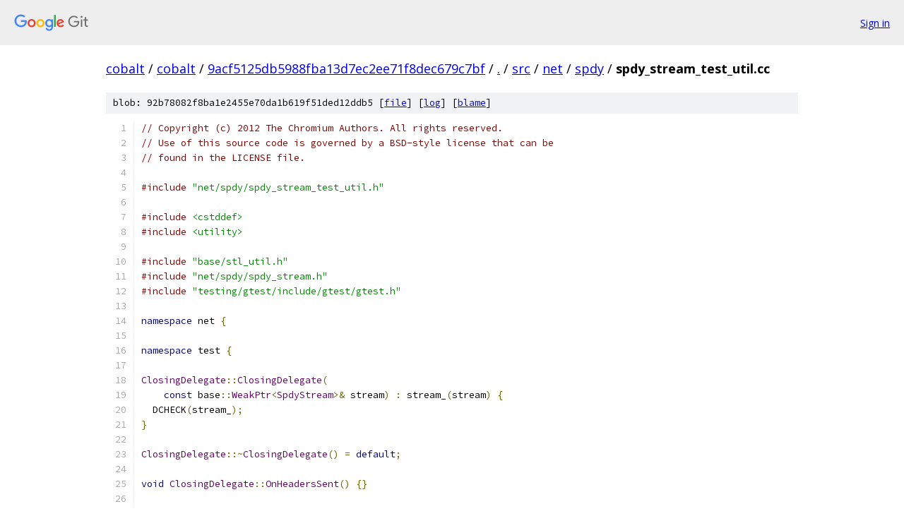

--- FILE ---
content_type: text/html; charset=utf-8
request_url: https://cobalt.googlesource.com/cobalt/+/9acf5125db5988fba13d7ec2ee71f8dec679c7bf/src/net/spdy/spdy_stream_test_util.cc
body_size: 4142
content:
<!DOCTYPE html><html lang="en"><head><meta charset="utf-8"><meta name="viewport" content="width=device-width, initial-scale=1"><title>src/net/spdy/spdy_stream_test_util.cc - cobalt - Git at Google</title><link rel="stylesheet" type="text/css" href="/+static/base.css"><link rel="stylesheet" type="text/css" href="/+static/prettify/prettify.css"><!-- default customHeadTagPart --></head><body class="Site"><header class="Site-header"><div class="Header"><a class="Header-image" href="/"><img src="//www.gstatic.com/images/branding/lockups/2x/lockup_git_color_108x24dp.png" width="108" height="24" alt="Google Git"></a><div class="Header-menu"> <a class="Header-menuItem" href="https://accounts.google.com/AccountChooser?faa=1&amp;continue=https://cobalt.googlesource.com/login/cobalt/%2B/9acf5125db5988fba13d7ec2ee71f8dec679c7bf/src/net/spdy/spdy_stream_test_util.cc">Sign in</a> </div></div></header><div class="Site-content"><div class="Container "><div class="Breadcrumbs"><a class="Breadcrumbs-crumb" href="/?format=HTML">cobalt</a> / <a class="Breadcrumbs-crumb" href="/cobalt/">cobalt</a> / <a class="Breadcrumbs-crumb" href="/cobalt/+/9acf5125db5988fba13d7ec2ee71f8dec679c7bf">9acf5125db5988fba13d7ec2ee71f8dec679c7bf</a> / <a class="Breadcrumbs-crumb" href="/cobalt/+/9acf5125db5988fba13d7ec2ee71f8dec679c7bf/">.</a> / <a class="Breadcrumbs-crumb" href="/cobalt/+/9acf5125db5988fba13d7ec2ee71f8dec679c7bf/src">src</a> / <a class="Breadcrumbs-crumb" href="/cobalt/+/9acf5125db5988fba13d7ec2ee71f8dec679c7bf/src/net">net</a> / <a class="Breadcrumbs-crumb" href="/cobalt/+/9acf5125db5988fba13d7ec2ee71f8dec679c7bf/src/net/spdy">spdy</a> / <span class="Breadcrumbs-crumb">spdy_stream_test_util.cc</span></div><div class="u-sha1 u-monospace BlobSha1">blob: 92b78082f8ba1e2455e70da1b619f51ded12ddb5 [<a href="/cobalt/+/9acf5125db5988fba13d7ec2ee71f8dec679c7bf/src/net/spdy/spdy_stream_test_util.cc">file</a>] [<a href="/cobalt/+log/9acf5125db5988fba13d7ec2ee71f8dec679c7bf/src/net/spdy/spdy_stream_test_util.cc">log</a>] [<a href="/cobalt/+blame/9acf5125db5988fba13d7ec2ee71f8dec679c7bf/src/net/spdy/spdy_stream_test_util.cc">blame</a>]</div><table class="FileContents"><tr class="u-pre u-monospace FileContents-line"><td class="u-lineNum u-noSelect FileContents-lineNum" data-line-number="1"></td><td class="FileContents-lineContents" id="1"><span class="com">// Copyright (c) 2012 The Chromium Authors. All rights reserved.</span></td></tr><tr class="u-pre u-monospace FileContents-line"><td class="u-lineNum u-noSelect FileContents-lineNum" data-line-number="2"></td><td class="FileContents-lineContents" id="2"><span class="com">// Use of this source code is governed by a BSD-style license that can be</span></td></tr><tr class="u-pre u-monospace FileContents-line"><td class="u-lineNum u-noSelect FileContents-lineNum" data-line-number="3"></td><td class="FileContents-lineContents" id="3"><span class="com">// found in the LICENSE file.</span></td></tr><tr class="u-pre u-monospace FileContents-line"><td class="u-lineNum u-noSelect FileContents-lineNum" data-line-number="4"></td><td class="FileContents-lineContents" id="4"></td></tr><tr class="u-pre u-monospace FileContents-line"><td class="u-lineNum u-noSelect FileContents-lineNum" data-line-number="5"></td><td class="FileContents-lineContents" id="5"><span class="com">#include</span><span class="pln"> </span><span class="str">&quot;net/spdy/spdy_stream_test_util.h&quot;</span></td></tr><tr class="u-pre u-monospace FileContents-line"><td class="u-lineNum u-noSelect FileContents-lineNum" data-line-number="6"></td><td class="FileContents-lineContents" id="6"></td></tr><tr class="u-pre u-monospace FileContents-line"><td class="u-lineNum u-noSelect FileContents-lineNum" data-line-number="7"></td><td class="FileContents-lineContents" id="7"><span class="com">#include</span><span class="pln"> </span><span class="str">&lt;cstddef&gt;</span></td></tr><tr class="u-pre u-monospace FileContents-line"><td class="u-lineNum u-noSelect FileContents-lineNum" data-line-number="8"></td><td class="FileContents-lineContents" id="8"><span class="com">#include</span><span class="pln"> </span><span class="str">&lt;utility&gt;</span></td></tr><tr class="u-pre u-monospace FileContents-line"><td class="u-lineNum u-noSelect FileContents-lineNum" data-line-number="9"></td><td class="FileContents-lineContents" id="9"></td></tr><tr class="u-pre u-monospace FileContents-line"><td class="u-lineNum u-noSelect FileContents-lineNum" data-line-number="10"></td><td class="FileContents-lineContents" id="10"><span class="com">#include</span><span class="pln"> </span><span class="str">&quot;base/stl_util.h&quot;</span></td></tr><tr class="u-pre u-monospace FileContents-line"><td class="u-lineNum u-noSelect FileContents-lineNum" data-line-number="11"></td><td class="FileContents-lineContents" id="11"><span class="com">#include</span><span class="pln"> </span><span class="str">&quot;net/spdy/spdy_stream.h&quot;</span></td></tr><tr class="u-pre u-monospace FileContents-line"><td class="u-lineNum u-noSelect FileContents-lineNum" data-line-number="12"></td><td class="FileContents-lineContents" id="12"><span class="com">#include</span><span class="pln"> </span><span class="str">&quot;testing/gtest/include/gtest/gtest.h&quot;</span></td></tr><tr class="u-pre u-monospace FileContents-line"><td class="u-lineNum u-noSelect FileContents-lineNum" data-line-number="13"></td><td class="FileContents-lineContents" id="13"></td></tr><tr class="u-pre u-monospace FileContents-line"><td class="u-lineNum u-noSelect FileContents-lineNum" data-line-number="14"></td><td class="FileContents-lineContents" id="14"><span class="kwd">namespace</span><span class="pln"> net </span><span class="pun">{</span></td></tr><tr class="u-pre u-monospace FileContents-line"><td class="u-lineNum u-noSelect FileContents-lineNum" data-line-number="15"></td><td class="FileContents-lineContents" id="15"></td></tr><tr class="u-pre u-monospace FileContents-line"><td class="u-lineNum u-noSelect FileContents-lineNum" data-line-number="16"></td><td class="FileContents-lineContents" id="16"><span class="kwd">namespace</span><span class="pln"> test </span><span class="pun">{</span></td></tr><tr class="u-pre u-monospace FileContents-line"><td class="u-lineNum u-noSelect FileContents-lineNum" data-line-number="17"></td><td class="FileContents-lineContents" id="17"></td></tr><tr class="u-pre u-monospace FileContents-line"><td class="u-lineNum u-noSelect FileContents-lineNum" data-line-number="18"></td><td class="FileContents-lineContents" id="18"><span class="typ">ClosingDelegate</span><span class="pun">::</span><span class="typ">ClosingDelegate</span><span class="pun">(</span></td></tr><tr class="u-pre u-monospace FileContents-line"><td class="u-lineNum u-noSelect FileContents-lineNum" data-line-number="19"></td><td class="FileContents-lineContents" id="19"><span class="pln">    </span><span class="kwd">const</span><span class="pln"> base</span><span class="pun">::</span><span class="typ">WeakPtr</span><span class="pun">&lt;</span><span class="typ">SpdyStream</span><span class="pun">&gt;&amp;</span><span class="pln"> stream</span><span class="pun">)</span><span class="pln"> </span><span class="pun">:</span><span class="pln"> stream_</span><span class="pun">(</span><span class="pln">stream</span><span class="pun">)</span><span class="pln"> </span><span class="pun">{</span></td></tr><tr class="u-pre u-monospace FileContents-line"><td class="u-lineNum u-noSelect FileContents-lineNum" data-line-number="20"></td><td class="FileContents-lineContents" id="20"><span class="pln">  DCHECK</span><span class="pun">(</span><span class="pln">stream_</span><span class="pun">);</span></td></tr><tr class="u-pre u-monospace FileContents-line"><td class="u-lineNum u-noSelect FileContents-lineNum" data-line-number="21"></td><td class="FileContents-lineContents" id="21"><span class="pun">}</span></td></tr><tr class="u-pre u-monospace FileContents-line"><td class="u-lineNum u-noSelect FileContents-lineNum" data-line-number="22"></td><td class="FileContents-lineContents" id="22"></td></tr><tr class="u-pre u-monospace FileContents-line"><td class="u-lineNum u-noSelect FileContents-lineNum" data-line-number="23"></td><td class="FileContents-lineContents" id="23"><span class="typ">ClosingDelegate</span><span class="pun">::~</span><span class="typ">ClosingDelegate</span><span class="pun">()</span><span class="pln"> </span><span class="pun">=</span><span class="pln"> </span><span class="kwd">default</span><span class="pun">;</span></td></tr><tr class="u-pre u-monospace FileContents-line"><td class="u-lineNum u-noSelect FileContents-lineNum" data-line-number="24"></td><td class="FileContents-lineContents" id="24"></td></tr><tr class="u-pre u-monospace FileContents-line"><td class="u-lineNum u-noSelect FileContents-lineNum" data-line-number="25"></td><td class="FileContents-lineContents" id="25"><span class="kwd">void</span><span class="pln"> </span><span class="typ">ClosingDelegate</span><span class="pun">::</span><span class="typ">OnHeadersSent</span><span class="pun">()</span><span class="pln"> </span><span class="pun">{}</span></td></tr><tr class="u-pre u-monospace FileContents-line"><td class="u-lineNum u-noSelect FileContents-lineNum" data-line-number="26"></td><td class="FileContents-lineContents" id="26"></td></tr><tr class="u-pre u-monospace FileContents-line"><td class="u-lineNum u-noSelect FileContents-lineNum" data-line-number="27"></td><td class="FileContents-lineContents" id="27"><span class="kwd">void</span><span class="pln"> </span><span class="typ">ClosingDelegate</span><span class="pun">::</span><span class="typ">OnHeadersReceived</span><span class="pun">(</span></td></tr><tr class="u-pre u-monospace FileContents-line"><td class="u-lineNum u-noSelect FileContents-lineNum" data-line-number="28"></td><td class="FileContents-lineContents" id="28"><span class="pln">    </span><span class="kwd">const</span><span class="pln"> spdy</span><span class="pun">::</span><span class="typ">SpdyHeaderBlock</span><span class="pun">&amp;</span><span class="pln"> response_headers</span><span class="pun">,</span></td></tr><tr class="u-pre u-monospace FileContents-line"><td class="u-lineNum u-noSelect FileContents-lineNum" data-line-number="29"></td><td class="FileContents-lineContents" id="29"><span class="pln">    </span><span class="kwd">const</span><span class="pln"> spdy</span><span class="pun">::</span><span class="typ">SpdyHeaderBlock</span><span class="pun">*</span><span class="pln"> pushed_request_headers</span><span class="pun">)</span><span class="pln"> </span><span class="pun">{}</span></td></tr><tr class="u-pre u-monospace FileContents-line"><td class="u-lineNum u-noSelect FileContents-lineNum" data-line-number="30"></td><td class="FileContents-lineContents" id="30"></td></tr><tr class="u-pre u-monospace FileContents-line"><td class="u-lineNum u-noSelect FileContents-lineNum" data-line-number="31"></td><td class="FileContents-lineContents" id="31"><span class="kwd">void</span><span class="pln"> </span><span class="typ">ClosingDelegate</span><span class="pun">::</span><span class="typ">OnDataReceived</span><span class="pun">(</span><span class="pln">std</span><span class="pun">::</span><span class="pln">unique_ptr</span><span class="pun">&lt;</span><span class="typ">SpdyBuffer</span><span class="pun">&gt;</span><span class="pln"> buffer</span><span class="pun">)</span><span class="pln"> </span><span class="pun">{}</span></td></tr><tr class="u-pre u-monospace FileContents-line"><td class="u-lineNum u-noSelect FileContents-lineNum" data-line-number="32"></td><td class="FileContents-lineContents" id="32"></td></tr><tr class="u-pre u-monospace FileContents-line"><td class="u-lineNum u-noSelect FileContents-lineNum" data-line-number="33"></td><td class="FileContents-lineContents" id="33"><span class="kwd">void</span><span class="pln"> </span><span class="typ">ClosingDelegate</span><span class="pun">::</span><span class="typ">OnDataSent</span><span class="pun">()</span><span class="pln"> </span><span class="pun">{}</span></td></tr><tr class="u-pre u-monospace FileContents-line"><td class="u-lineNum u-noSelect FileContents-lineNum" data-line-number="34"></td><td class="FileContents-lineContents" id="34"></td></tr><tr class="u-pre u-monospace FileContents-line"><td class="u-lineNum u-noSelect FileContents-lineNum" data-line-number="35"></td><td class="FileContents-lineContents" id="35"><span class="kwd">void</span><span class="pln"> </span><span class="typ">ClosingDelegate</span><span class="pun">::</span><span class="typ">OnTrailers</span><span class="pun">(</span><span class="kwd">const</span><span class="pln"> spdy</span><span class="pun">::</span><span class="typ">SpdyHeaderBlock</span><span class="pun">&amp;</span><span class="pln"> trailers</span><span class="pun">)</span><span class="pln"> </span><span class="pun">{}</span></td></tr><tr class="u-pre u-monospace FileContents-line"><td class="u-lineNum u-noSelect FileContents-lineNum" data-line-number="36"></td><td class="FileContents-lineContents" id="36"></td></tr><tr class="u-pre u-monospace FileContents-line"><td class="u-lineNum u-noSelect FileContents-lineNum" data-line-number="37"></td><td class="FileContents-lineContents" id="37"><span class="kwd">void</span><span class="pln"> </span><span class="typ">ClosingDelegate</span><span class="pun">::</span><span class="typ">OnClose</span><span class="pun">(</span><span class="typ">int</span><span class="pln"> status</span><span class="pun">)</span><span class="pln"> </span><span class="pun">{</span></td></tr><tr class="u-pre u-monospace FileContents-line"><td class="u-lineNum u-noSelect FileContents-lineNum" data-line-number="38"></td><td class="FileContents-lineContents" id="38"><span class="pln">  DCHECK</span><span class="pun">(</span><span class="pln">stream_</span><span class="pun">);</span></td></tr><tr class="u-pre u-monospace FileContents-line"><td class="u-lineNum u-noSelect FileContents-lineNum" data-line-number="39"></td><td class="FileContents-lineContents" id="39"><span class="pln">  stream_</span><span class="pun">-&gt;</span><span class="typ">Close</span><span class="pun">();</span></td></tr><tr class="u-pre u-monospace FileContents-line"><td class="u-lineNum u-noSelect FileContents-lineNum" data-line-number="40"></td><td class="FileContents-lineContents" id="40"><span class="pln">  </span><span class="com">// The |stream_| may still be alive (if it is our delegate).</span></td></tr><tr class="u-pre u-monospace FileContents-line"><td class="u-lineNum u-noSelect FileContents-lineNum" data-line-number="41"></td><td class="FileContents-lineContents" id="41"><span class="pun">}</span></td></tr><tr class="u-pre u-monospace FileContents-line"><td class="u-lineNum u-noSelect FileContents-lineNum" data-line-number="42"></td><td class="FileContents-lineContents" id="42"></td></tr><tr class="u-pre u-monospace FileContents-line"><td class="u-lineNum u-noSelect FileContents-lineNum" data-line-number="43"></td><td class="FileContents-lineContents" id="43"><span class="typ">NetLogSource</span><span class="pln"> </span><span class="typ">ClosingDelegate</span><span class="pun">::</span><span class="pln">source_dependency</span><span class="pun">()</span><span class="pln"> </span><span class="kwd">const</span><span class="pln"> </span><span class="pun">{</span></td></tr><tr class="u-pre u-monospace FileContents-line"><td class="u-lineNum u-noSelect FileContents-lineNum" data-line-number="44"></td><td class="FileContents-lineContents" id="44"><span class="pln">  </span><span class="kwd">return</span><span class="pln"> </span><span class="typ">NetLogSource</span><span class="pun">();</span></td></tr><tr class="u-pre u-monospace FileContents-line"><td class="u-lineNum u-noSelect FileContents-lineNum" data-line-number="45"></td><td class="FileContents-lineContents" id="45"><span class="pun">}</span></td></tr><tr class="u-pre u-monospace FileContents-line"><td class="u-lineNum u-noSelect FileContents-lineNum" data-line-number="46"></td><td class="FileContents-lineContents" id="46"></td></tr><tr class="u-pre u-monospace FileContents-line"><td class="u-lineNum u-noSelect FileContents-lineNum" data-line-number="47"></td><td class="FileContents-lineContents" id="47"><span class="typ">StreamDelegateBase</span><span class="pun">::</span><span class="typ">StreamDelegateBase</span><span class="pun">(</span></td></tr><tr class="u-pre u-monospace FileContents-line"><td class="u-lineNum u-noSelect FileContents-lineNum" data-line-number="48"></td><td class="FileContents-lineContents" id="48"><span class="pln">    </span><span class="kwd">const</span><span class="pln"> base</span><span class="pun">::</span><span class="typ">WeakPtr</span><span class="pun">&lt;</span><span class="typ">SpdyStream</span><span class="pun">&gt;&amp;</span><span class="pln"> stream</span><span class="pun">)</span></td></tr><tr class="u-pre u-monospace FileContents-line"><td class="u-lineNum u-noSelect FileContents-lineNum" data-line-number="49"></td><td class="FileContents-lineContents" id="49"><span class="pln">    </span><span class="pun">:</span><span class="pln"> stream_</span><span class="pun">(</span><span class="pln">stream</span><span class="pun">),</span></td></tr><tr class="u-pre u-monospace FileContents-line"><td class="u-lineNum u-noSelect FileContents-lineNum" data-line-number="50"></td><td class="FileContents-lineContents" id="50"><span class="pln">      stream_id_</span><span class="pun">(</span><span class="lit">0</span><span class="pun">),</span></td></tr><tr class="u-pre u-monospace FileContents-line"><td class="u-lineNum u-noSelect FileContents-lineNum" data-line-number="51"></td><td class="FileContents-lineContents" id="51"><span class="pln">      send_headers_completed_</span><span class="pun">(</span><span class="kwd">false</span><span class="pun">)</span><span class="pln"> </span><span class="pun">{</span></td></tr><tr class="u-pre u-monospace FileContents-line"><td class="u-lineNum u-noSelect FileContents-lineNum" data-line-number="52"></td><td class="FileContents-lineContents" id="52"><span class="pun">}</span></td></tr><tr class="u-pre u-monospace FileContents-line"><td class="u-lineNum u-noSelect FileContents-lineNum" data-line-number="53"></td><td class="FileContents-lineContents" id="53"></td></tr><tr class="u-pre u-monospace FileContents-line"><td class="u-lineNum u-noSelect FileContents-lineNum" data-line-number="54"></td><td class="FileContents-lineContents" id="54"><span class="typ">StreamDelegateBase</span><span class="pun">::~</span><span class="typ">StreamDelegateBase</span><span class="pun">()</span><span class="pln"> </span><span class="pun">=</span><span class="pln"> </span><span class="kwd">default</span><span class="pun">;</span></td></tr><tr class="u-pre u-monospace FileContents-line"><td class="u-lineNum u-noSelect FileContents-lineNum" data-line-number="55"></td><td class="FileContents-lineContents" id="55"></td></tr><tr class="u-pre u-monospace FileContents-line"><td class="u-lineNum u-noSelect FileContents-lineNum" data-line-number="56"></td><td class="FileContents-lineContents" id="56"><span class="kwd">void</span><span class="pln"> </span><span class="typ">StreamDelegateBase</span><span class="pun">::</span><span class="typ">OnHeadersSent</span><span class="pun">()</span><span class="pln"> </span><span class="pun">{</span></td></tr><tr class="u-pre u-monospace FileContents-line"><td class="u-lineNum u-noSelect FileContents-lineNum" data-line-number="57"></td><td class="FileContents-lineContents" id="57"><span class="pln">  stream_id_ </span><span class="pun">=</span><span class="pln"> stream_</span><span class="pun">-&gt;</span><span class="pln">stream_id</span><span class="pun">();</span></td></tr><tr class="u-pre u-monospace FileContents-line"><td class="u-lineNum u-noSelect FileContents-lineNum" data-line-number="58"></td><td class="FileContents-lineContents" id="58"><span class="pln">  EXPECT_NE</span><span class="pun">(</span><span class="pln">stream_id_</span><span class="pun">,</span><span class="pln"> </span><span class="lit">0u</span><span class="pun">);</span></td></tr><tr class="u-pre u-monospace FileContents-line"><td class="u-lineNum u-noSelect FileContents-lineNum" data-line-number="59"></td><td class="FileContents-lineContents" id="59"><span class="pln">  send_headers_completed_ </span><span class="pun">=</span><span class="pln"> </span><span class="kwd">true</span><span class="pun">;</span></td></tr><tr class="u-pre u-monospace FileContents-line"><td class="u-lineNum u-noSelect FileContents-lineNum" data-line-number="60"></td><td class="FileContents-lineContents" id="60"><span class="pun">}</span></td></tr><tr class="u-pre u-monospace FileContents-line"><td class="u-lineNum u-noSelect FileContents-lineNum" data-line-number="61"></td><td class="FileContents-lineContents" id="61"></td></tr><tr class="u-pre u-monospace FileContents-line"><td class="u-lineNum u-noSelect FileContents-lineNum" data-line-number="62"></td><td class="FileContents-lineContents" id="62"><span class="kwd">void</span><span class="pln"> </span><span class="typ">StreamDelegateBase</span><span class="pun">::</span><span class="typ">OnHeadersReceived</span><span class="pun">(</span></td></tr><tr class="u-pre u-monospace FileContents-line"><td class="u-lineNum u-noSelect FileContents-lineNum" data-line-number="63"></td><td class="FileContents-lineContents" id="63"><span class="pln">    </span><span class="kwd">const</span><span class="pln"> spdy</span><span class="pun">::</span><span class="typ">SpdyHeaderBlock</span><span class="pun">&amp;</span><span class="pln"> response_headers</span><span class="pun">,</span></td></tr><tr class="u-pre u-monospace FileContents-line"><td class="u-lineNum u-noSelect FileContents-lineNum" data-line-number="64"></td><td class="FileContents-lineContents" id="64"><span class="pln">    </span><span class="kwd">const</span><span class="pln"> spdy</span><span class="pun">::</span><span class="typ">SpdyHeaderBlock</span><span class="pun">*</span><span class="pln"> pushed_request_headers</span><span class="pun">)</span><span class="pln"> </span><span class="pun">{</span></td></tr><tr class="u-pre u-monospace FileContents-line"><td class="u-lineNum u-noSelect FileContents-lineNum" data-line-number="65"></td><td class="FileContents-lineContents" id="65"><span class="pln">  EXPECT_EQ</span><span class="pun">(</span><span class="pln">stream_</span><span class="pun">-&gt;</span><span class="pln">type</span><span class="pun">()</span><span class="pln"> </span><span class="pun">!=</span><span class="pln"> SPDY_PUSH_STREAM</span><span class="pun">,</span><span class="pln"> send_headers_completed_</span><span class="pun">);</span></td></tr><tr class="u-pre u-monospace FileContents-line"><td class="u-lineNum u-noSelect FileContents-lineNum" data-line-number="66"></td><td class="FileContents-lineContents" id="66"><span class="pln">  response_headers_ </span><span class="pun">=</span><span class="pln"> response_headers</span><span class="pun">.</span><span class="typ">Clone</span><span class="pun">();</span></td></tr><tr class="u-pre u-monospace FileContents-line"><td class="u-lineNum u-noSelect FileContents-lineNum" data-line-number="67"></td><td class="FileContents-lineContents" id="67"><span class="pun">}</span></td></tr><tr class="u-pre u-monospace FileContents-line"><td class="u-lineNum u-noSelect FileContents-lineNum" data-line-number="68"></td><td class="FileContents-lineContents" id="68"></td></tr><tr class="u-pre u-monospace FileContents-line"><td class="u-lineNum u-noSelect FileContents-lineNum" data-line-number="69"></td><td class="FileContents-lineContents" id="69"><span class="kwd">void</span><span class="pln"> </span><span class="typ">StreamDelegateBase</span><span class="pun">::</span><span class="typ">OnDataReceived</span><span class="pun">(</span><span class="pln">std</span><span class="pun">::</span><span class="pln">unique_ptr</span><span class="pun">&lt;</span><span class="typ">SpdyBuffer</span><span class="pun">&gt;</span><span class="pln"> buffer</span><span class="pun">)</span><span class="pln"> </span><span class="pun">{</span></td></tr><tr class="u-pre u-monospace FileContents-line"><td class="u-lineNum u-noSelect FileContents-lineNum" data-line-number="70"></td><td class="FileContents-lineContents" id="70"><span class="pln">  </span><span class="kwd">if</span><span class="pln"> </span><span class="pun">(</span><span class="pln">buffer</span><span class="pun">)</span></td></tr><tr class="u-pre u-monospace FileContents-line"><td class="u-lineNum u-noSelect FileContents-lineNum" data-line-number="71"></td><td class="FileContents-lineContents" id="71"><span class="pln">    received_data_queue_</span><span class="pun">.</span><span class="typ">Enqueue</span><span class="pun">(</span><span class="pln">std</span><span class="pun">::</span><span class="pln">move</span><span class="pun">(</span><span class="pln">buffer</span><span class="pun">));</span></td></tr><tr class="u-pre u-monospace FileContents-line"><td class="u-lineNum u-noSelect FileContents-lineNum" data-line-number="72"></td><td class="FileContents-lineContents" id="72"><span class="pun">}</span></td></tr><tr class="u-pre u-monospace FileContents-line"><td class="u-lineNum u-noSelect FileContents-lineNum" data-line-number="73"></td><td class="FileContents-lineContents" id="73"></td></tr><tr class="u-pre u-monospace FileContents-line"><td class="u-lineNum u-noSelect FileContents-lineNum" data-line-number="74"></td><td class="FileContents-lineContents" id="74"><span class="kwd">void</span><span class="pln"> </span><span class="typ">StreamDelegateBase</span><span class="pun">::</span><span class="typ">OnDataSent</span><span class="pun">()</span><span class="pln"> </span><span class="pun">{}</span></td></tr><tr class="u-pre u-monospace FileContents-line"><td class="u-lineNum u-noSelect FileContents-lineNum" data-line-number="75"></td><td class="FileContents-lineContents" id="75"></td></tr><tr class="u-pre u-monospace FileContents-line"><td class="u-lineNum u-noSelect FileContents-lineNum" data-line-number="76"></td><td class="FileContents-lineContents" id="76"><span class="kwd">void</span><span class="pln"> </span><span class="typ">StreamDelegateBase</span><span class="pun">::</span><span class="typ">OnTrailers</span><span class="pun">(</span><span class="kwd">const</span><span class="pln"> spdy</span><span class="pun">::</span><span class="typ">SpdyHeaderBlock</span><span class="pun">&amp;</span><span class="pln"> trailers</span><span class="pun">)</span><span class="pln"> </span><span class="pun">{}</span></td></tr><tr class="u-pre u-monospace FileContents-line"><td class="u-lineNum u-noSelect FileContents-lineNum" data-line-number="77"></td><td class="FileContents-lineContents" id="77"></td></tr><tr class="u-pre u-monospace FileContents-line"><td class="u-lineNum u-noSelect FileContents-lineNum" data-line-number="78"></td><td class="FileContents-lineContents" id="78"><span class="kwd">void</span><span class="pln"> </span><span class="typ">StreamDelegateBase</span><span class="pun">::</span><span class="typ">OnClose</span><span class="pun">(</span><span class="typ">int</span><span class="pln"> status</span><span class="pun">)</span><span class="pln"> </span><span class="pun">{</span></td></tr><tr class="u-pre u-monospace FileContents-line"><td class="u-lineNum u-noSelect FileContents-lineNum" data-line-number="79"></td><td class="FileContents-lineContents" id="79"><span class="pln">  </span><span class="kwd">if</span><span class="pln"> </span><span class="pun">(!</span><span class="pln">stream_</span><span class="pun">.</span><span class="pln">get</span><span class="pun">())</span></td></tr><tr class="u-pre u-monospace FileContents-line"><td class="u-lineNum u-noSelect FileContents-lineNum" data-line-number="80"></td><td class="FileContents-lineContents" id="80"><span class="pln">    </span><span class="kwd">return</span><span class="pun">;</span></td></tr><tr class="u-pre u-monospace FileContents-line"><td class="u-lineNum u-noSelect FileContents-lineNum" data-line-number="81"></td><td class="FileContents-lineContents" id="81"><span class="pln">  stream_id_ </span><span class="pun">=</span><span class="pln"> stream_</span><span class="pun">-&gt;</span><span class="pln">stream_id</span><span class="pun">();</span></td></tr><tr class="u-pre u-monospace FileContents-line"><td class="u-lineNum u-noSelect FileContents-lineNum" data-line-number="82"></td><td class="FileContents-lineContents" id="82"><span class="pln">  stream_</span><span class="pun">.</span><span class="pln">reset</span><span class="pun">();</span></td></tr><tr class="u-pre u-monospace FileContents-line"><td class="u-lineNum u-noSelect FileContents-lineNum" data-line-number="83"></td><td class="FileContents-lineContents" id="83"><span class="pln">  callback_</span><span class="pun">.</span><span class="pln">callback</span><span class="pun">().</span><span class="typ">Run</span><span class="pun">(</span><span class="pln">status</span><span class="pun">);</span></td></tr><tr class="u-pre u-monospace FileContents-line"><td class="u-lineNum u-noSelect FileContents-lineNum" data-line-number="84"></td><td class="FileContents-lineContents" id="84"><span class="pun">}</span></td></tr><tr class="u-pre u-monospace FileContents-line"><td class="u-lineNum u-noSelect FileContents-lineNum" data-line-number="85"></td><td class="FileContents-lineContents" id="85"></td></tr><tr class="u-pre u-monospace FileContents-line"><td class="u-lineNum u-noSelect FileContents-lineNum" data-line-number="86"></td><td class="FileContents-lineContents" id="86"><span class="typ">NetLogSource</span><span class="pln"> </span><span class="typ">StreamDelegateBase</span><span class="pun">::</span><span class="pln">source_dependency</span><span class="pun">()</span><span class="pln"> </span><span class="kwd">const</span><span class="pln"> </span><span class="pun">{</span></td></tr><tr class="u-pre u-monospace FileContents-line"><td class="u-lineNum u-noSelect FileContents-lineNum" data-line-number="87"></td><td class="FileContents-lineContents" id="87"><span class="pln">  </span><span class="kwd">return</span><span class="pln"> </span><span class="typ">NetLogSource</span><span class="pun">();</span></td></tr><tr class="u-pre u-monospace FileContents-line"><td class="u-lineNum u-noSelect FileContents-lineNum" data-line-number="88"></td><td class="FileContents-lineContents" id="88"><span class="pun">}</span></td></tr><tr class="u-pre u-monospace FileContents-line"><td class="u-lineNum u-noSelect FileContents-lineNum" data-line-number="89"></td><td class="FileContents-lineContents" id="89"></td></tr><tr class="u-pre u-monospace FileContents-line"><td class="u-lineNum u-noSelect FileContents-lineNum" data-line-number="90"></td><td class="FileContents-lineContents" id="90"><span class="typ">int</span><span class="pln"> </span><span class="typ">StreamDelegateBase</span><span class="pun">::</span><span class="typ">WaitForClose</span><span class="pun">()</span><span class="pln"> </span><span class="pun">{</span></td></tr><tr class="u-pre u-monospace FileContents-line"><td class="u-lineNum u-noSelect FileContents-lineNum" data-line-number="91"></td><td class="FileContents-lineContents" id="91"><span class="pln">  </span><span class="typ">int</span><span class="pln"> result </span><span class="pun">=</span><span class="pln"> callback_</span><span class="pun">.</span><span class="typ">WaitForResult</span><span class="pun">();</span></td></tr><tr class="u-pre u-monospace FileContents-line"><td class="u-lineNum u-noSelect FileContents-lineNum" data-line-number="92"></td><td class="FileContents-lineContents" id="92"><span class="pln">  EXPECT_TRUE</span><span class="pun">(!</span><span class="pln">stream_</span><span class="pun">.</span><span class="pln">get</span><span class="pun">());</span></td></tr><tr class="u-pre u-monospace FileContents-line"><td class="u-lineNum u-noSelect FileContents-lineNum" data-line-number="93"></td><td class="FileContents-lineContents" id="93"><span class="pln">  </span><span class="kwd">return</span><span class="pln"> result</span><span class="pun">;</span></td></tr><tr class="u-pre u-monospace FileContents-line"><td class="u-lineNum u-noSelect FileContents-lineNum" data-line-number="94"></td><td class="FileContents-lineContents" id="94"><span class="pun">}</span></td></tr><tr class="u-pre u-monospace FileContents-line"><td class="u-lineNum u-noSelect FileContents-lineNum" data-line-number="95"></td><td class="FileContents-lineContents" id="95"></td></tr><tr class="u-pre u-monospace FileContents-line"><td class="u-lineNum u-noSelect FileContents-lineNum" data-line-number="96"></td><td class="FileContents-lineContents" id="96"><span class="pln">std</span><span class="pun">::</span><span class="pln">string </span><span class="typ">StreamDelegateBase</span><span class="pun">::</span><span class="typ">TakeReceivedData</span><span class="pun">()</span><span class="pln"> </span><span class="pun">{</span></td></tr><tr class="u-pre u-monospace FileContents-line"><td class="u-lineNum u-noSelect FileContents-lineNum" data-line-number="97"></td><td class="FileContents-lineContents" id="97"><span class="pln">  </span><span class="typ">size_t</span><span class="pln"> len </span><span class="pun">=</span><span class="pln"> received_data_queue_</span><span class="pun">.</span><span class="typ">GetTotalSize</span><span class="pun">();</span></td></tr><tr class="u-pre u-monospace FileContents-line"><td class="u-lineNum u-noSelect FileContents-lineNum" data-line-number="98"></td><td class="FileContents-lineContents" id="98"><span class="pln">  std</span><span class="pun">::</span><span class="pln">string received_data</span><span class="pun">(</span><span class="pln">len</span><span class="pun">,</span><span class="pln"> </span><span class="str">&#39;\0&#39;</span><span class="pun">);</span></td></tr><tr class="u-pre u-monospace FileContents-line"><td class="u-lineNum u-noSelect FileContents-lineNum" data-line-number="99"></td><td class="FileContents-lineContents" id="99"><span class="pln">  </span><span class="kwd">if</span><span class="pln"> </span><span class="pun">(</span><span class="pln">len </span><span class="pun">&gt;</span><span class="pln"> </span><span class="lit">0</span><span class="pun">)</span><span class="pln"> </span><span class="pun">{</span></td></tr><tr class="u-pre u-monospace FileContents-line"><td class="u-lineNum u-noSelect FileContents-lineNum" data-line-number="100"></td><td class="FileContents-lineContents" id="100"><span class="pln">    EXPECT_EQ</span><span class="pun">(</span><span class="pln">len</span><span class="pun">,</span></td></tr><tr class="u-pre u-monospace FileContents-line"><td class="u-lineNum u-noSelect FileContents-lineNum" data-line-number="101"></td><td class="FileContents-lineContents" id="101"><span class="pln">              received_data_queue_</span><span class="pun">.</span><span class="typ">Dequeue</span><span class="pun">(</span><span class="pln">base</span><span class="pun">::</span><span class="pln">data</span><span class="pun">(</span><span class="pln">received_data</span><span class="pun">),</span><span class="pln"> len</span><span class="pun">));</span></td></tr><tr class="u-pre u-monospace FileContents-line"><td class="u-lineNum u-noSelect FileContents-lineNum" data-line-number="102"></td><td class="FileContents-lineContents" id="102"><span class="pln">  </span><span class="pun">}</span></td></tr><tr class="u-pre u-monospace FileContents-line"><td class="u-lineNum u-noSelect FileContents-lineNum" data-line-number="103"></td><td class="FileContents-lineContents" id="103"><span class="pln">  </span><span class="kwd">return</span><span class="pln"> received_data</span><span class="pun">;</span></td></tr><tr class="u-pre u-monospace FileContents-line"><td class="u-lineNum u-noSelect FileContents-lineNum" data-line-number="104"></td><td class="FileContents-lineContents" id="104"><span class="pun">}</span></td></tr><tr class="u-pre u-monospace FileContents-line"><td class="u-lineNum u-noSelect FileContents-lineNum" data-line-number="105"></td><td class="FileContents-lineContents" id="105"></td></tr><tr class="u-pre u-monospace FileContents-line"><td class="u-lineNum u-noSelect FileContents-lineNum" data-line-number="106"></td><td class="FileContents-lineContents" id="106"><span class="pln">std</span><span class="pun">::</span><span class="pln">string </span><span class="typ">StreamDelegateBase</span><span class="pun">::</span><span class="typ">GetResponseHeaderValue</span><span class="pun">(</span></td></tr><tr class="u-pre u-monospace FileContents-line"><td class="u-lineNum u-noSelect FileContents-lineNum" data-line-number="107"></td><td class="FileContents-lineContents" id="107"><span class="pln">    </span><span class="kwd">const</span><span class="pln"> std</span><span class="pun">::</span><span class="pln">string</span><span class="pun">&amp;</span><span class="pln"> name</span><span class="pun">)</span><span class="pln"> </span><span class="kwd">const</span><span class="pln"> </span><span class="pun">{</span></td></tr><tr class="u-pre u-monospace FileContents-line"><td class="u-lineNum u-noSelect FileContents-lineNum" data-line-number="108"></td><td class="FileContents-lineContents" id="108"><span class="pln">  spdy</span><span class="pun">::</span><span class="typ">SpdyHeaderBlock</span><span class="pun">::</span><span class="typ">const_iterator</span><span class="pln"> it </span><span class="pun">=</span><span class="pln"> response_headers_</span><span class="pun">.</span><span class="pln">find</span><span class="pun">(</span><span class="pln">name</span><span class="pun">);</span></td></tr><tr class="u-pre u-monospace FileContents-line"><td class="u-lineNum u-noSelect FileContents-lineNum" data-line-number="109"></td><td class="FileContents-lineContents" id="109"><span class="pln">  </span><span class="kwd">return</span><span class="pln"> </span><span class="pun">(</span><span class="pln">it </span><span class="pun">==</span><span class="pln"> response_headers_</span><span class="pun">.</span><span class="pln">end</span><span class="pun">())</span><span class="pln"> </span><span class="pun">?</span><span class="pln"> std</span><span class="pun">::</span><span class="pln">string</span><span class="pun">()</span></td></tr><tr class="u-pre u-monospace FileContents-line"><td class="u-lineNum u-noSelect FileContents-lineNum" data-line-number="110"></td><td class="FileContents-lineContents" id="110"><span class="pln">                                         </span><span class="pun">:</span><span class="pln"> it</span><span class="pun">-&gt;</span><span class="pln">second</span><span class="pun">.</span><span class="pln">as_string</span><span class="pun">();</span></td></tr><tr class="u-pre u-monospace FileContents-line"><td class="u-lineNum u-noSelect FileContents-lineNum" data-line-number="111"></td><td class="FileContents-lineContents" id="111"><span class="pun">}</span></td></tr><tr class="u-pre u-monospace FileContents-line"><td class="u-lineNum u-noSelect FileContents-lineNum" data-line-number="112"></td><td class="FileContents-lineContents" id="112"></td></tr><tr class="u-pre u-monospace FileContents-line"><td class="u-lineNum u-noSelect FileContents-lineNum" data-line-number="113"></td><td class="FileContents-lineContents" id="113"><span class="typ">StreamDelegateDoNothing</span><span class="pun">::</span><span class="typ">StreamDelegateDoNothing</span><span class="pun">(</span></td></tr><tr class="u-pre u-monospace FileContents-line"><td class="u-lineNum u-noSelect FileContents-lineNum" data-line-number="114"></td><td class="FileContents-lineContents" id="114"><span class="pln">    </span><span class="kwd">const</span><span class="pln"> base</span><span class="pun">::</span><span class="typ">WeakPtr</span><span class="pun">&lt;</span><span class="typ">SpdyStream</span><span class="pun">&gt;&amp;</span><span class="pln"> stream</span><span class="pun">)</span></td></tr><tr class="u-pre u-monospace FileContents-line"><td class="u-lineNum u-noSelect FileContents-lineNum" data-line-number="115"></td><td class="FileContents-lineContents" id="115"><span class="pln">    </span><span class="pun">:</span><span class="pln"> </span><span class="typ">StreamDelegateBase</span><span class="pun">(</span><span class="pln">stream</span><span class="pun">)</span><span class="pln"> </span><span class="pun">{}</span></td></tr><tr class="u-pre u-monospace FileContents-line"><td class="u-lineNum u-noSelect FileContents-lineNum" data-line-number="116"></td><td class="FileContents-lineContents" id="116"></td></tr><tr class="u-pre u-monospace FileContents-line"><td class="u-lineNum u-noSelect FileContents-lineNum" data-line-number="117"></td><td class="FileContents-lineContents" id="117"><span class="typ">StreamDelegateDoNothing</span><span class="pun">::~</span><span class="typ">StreamDelegateDoNothing</span><span class="pun">()</span><span class="pln"> </span><span class="pun">=</span><span class="pln"> </span><span class="kwd">default</span><span class="pun">;</span></td></tr><tr class="u-pre u-monospace FileContents-line"><td class="u-lineNum u-noSelect FileContents-lineNum" data-line-number="118"></td><td class="FileContents-lineContents" id="118"></td></tr><tr class="u-pre u-monospace FileContents-line"><td class="u-lineNum u-noSelect FileContents-lineNum" data-line-number="119"></td><td class="FileContents-lineContents" id="119"><span class="typ">StreamDelegateSendImmediate</span><span class="pun">::</span><span class="typ">StreamDelegateSendImmediate</span><span class="pun">(</span></td></tr><tr class="u-pre u-monospace FileContents-line"><td class="u-lineNum u-noSelect FileContents-lineNum" data-line-number="120"></td><td class="FileContents-lineContents" id="120"><span class="pln">    </span><span class="kwd">const</span><span class="pln"> base</span><span class="pun">::</span><span class="typ">WeakPtr</span><span class="pun">&lt;</span><span class="typ">SpdyStream</span><span class="pun">&gt;&amp;</span><span class="pln"> stream</span><span class="pun">,</span></td></tr><tr class="u-pre u-monospace FileContents-line"><td class="u-lineNum u-noSelect FileContents-lineNum" data-line-number="121"></td><td class="FileContents-lineContents" id="121"><span class="pln">    base</span><span class="pun">::</span><span class="typ">StringPiece</span><span class="pln"> data</span><span class="pun">)</span></td></tr><tr class="u-pre u-monospace FileContents-line"><td class="u-lineNum u-noSelect FileContents-lineNum" data-line-number="122"></td><td class="FileContents-lineContents" id="122"><span class="pln">    </span><span class="pun">:</span><span class="pln"> </span><span class="typ">StreamDelegateBase</span><span class="pun">(</span><span class="pln">stream</span><span class="pun">),</span><span class="pln"> data_</span><span class="pun">(</span><span class="pln">data</span><span class="pun">)</span><span class="pln"> </span><span class="pun">{}</span></td></tr><tr class="u-pre u-monospace FileContents-line"><td class="u-lineNum u-noSelect FileContents-lineNum" data-line-number="123"></td><td class="FileContents-lineContents" id="123"></td></tr><tr class="u-pre u-monospace FileContents-line"><td class="u-lineNum u-noSelect FileContents-lineNum" data-line-number="124"></td><td class="FileContents-lineContents" id="124"><span class="typ">StreamDelegateSendImmediate</span><span class="pun">::~</span><span class="typ">StreamDelegateSendImmediate</span><span class="pun">()</span><span class="pln"> </span><span class="pun">=</span><span class="pln"> </span><span class="kwd">default</span><span class="pun">;</span></td></tr><tr class="u-pre u-monospace FileContents-line"><td class="u-lineNum u-noSelect FileContents-lineNum" data-line-number="125"></td><td class="FileContents-lineContents" id="125"></td></tr><tr class="u-pre u-monospace FileContents-line"><td class="u-lineNum u-noSelect FileContents-lineNum" data-line-number="126"></td><td class="FileContents-lineContents" id="126"><span class="kwd">void</span><span class="pln"> </span><span class="typ">StreamDelegateSendImmediate</span><span class="pun">::</span><span class="typ">OnHeadersReceived</span><span class="pun">(</span></td></tr><tr class="u-pre u-monospace FileContents-line"><td class="u-lineNum u-noSelect FileContents-lineNum" data-line-number="127"></td><td class="FileContents-lineContents" id="127"><span class="pln">    </span><span class="kwd">const</span><span class="pln"> spdy</span><span class="pun">::</span><span class="typ">SpdyHeaderBlock</span><span class="pun">&amp;</span><span class="pln"> response_headers</span><span class="pun">,</span></td></tr><tr class="u-pre u-monospace FileContents-line"><td class="u-lineNum u-noSelect FileContents-lineNum" data-line-number="128"></td><td class="FileContents-lineContents" id="128"><span class="pln">    </span><span class="kwd">const</span><span class="pln"> spdy</span><span class="pun">::</span><span class="typ">SpdyHeaderBlock</span><span class="pun">*</span><span class="pln"> pushed_request_headers</span><span class="pun">)</span><span class="pln"> </span><span class="pun">{</span></td></tr><tr class="u-pre u-monospace FileContents-line"><td class="u-lineNum u-noSelect FileContents-lineNum" data-line-number="129"></td><td class="FileContents-lineContents" id="129"><span class="pln">  </span><span class="typ">StreamDelegateBase</span><span class="pun">::</span><span class="typ">OnHeadersReceived</span><span class="pun">(</span><span class="pln">response_headers</span><span class="pun">,</span></td></tr><tr class="u-pre u-monospace FileContents-line"><td class="u-lineNum u-noSelect FileContents-lineNum" data-line-number="130"></td><td class="FileContents-lineContents" id="130"><span class="pln">                                        pushed_request_headers</span><span class="pun">);</span></td></tr><tr class="u-pre u-monospace FileContents-line"><td class="u-lineNum u-noSelect FileContents-lineNum" data-line-number="131"></td><td class="FileContents-lineContents" id="131"><span class="pln">  </span><span class="kwd">if</span><span class="pln"> </span><span class="pun">(</span><span class="pln">data_</span><span class="pun">.</span><span class="pln">data</span><span class="pun">())</span><span class="pln"> </span><span class="pun">{</span></td></tr><tr class="u-pre u-monospace FileContents-line"><td class="u-lineNum u-noSelect FileContents-lineNum" data-line-number="132"></td><td class="FileContents-lineContents" id="132"><span class="pln">    scoped_refptr</span><span class="pun">&lt;</span><span class="typ">StringIOBuffer</span><span class="pun">&gt;</span><span class="pln"> buf </span><span class="pun">=</span></td></tr><tr class="u-pre u-monospace FileContents-line"><td class="u-lineNum u-noSelect FileContents-lineNum" data-line-number="133"></td><td class="FileContents-lineContents" id="133"><span class="pln">        base</span><span class="pun">::</span><span class="typ">MakeRefCounted</span><span class="pun">&lt;</span><span class="typ">StringIOBuffer</span><span class="pun">&gt;(</span><span class="pln">data_</span><span class="pun">.</span><span class="pln">as_string</span><span class="pun">());</span></td></tr><tr class="u-pre u-monospace FileContents-line"><td class="u-lineNum u-noSelect FileContents-lineNum" data-line-number="134"></td><td class="FileContents-lineContents" id="134"><span class="pln">    stream</span><span class="pun">()-&gt;</span><span class="typ">SendData</span><span class="pun">(</span><span class="pln">buf</span><span class="pun">.</span><span class="pln">get</span><span class="pun">(),</span><span class="pln"> buf</span><span class="pun">-&gt;</span><span class="pln">size</span><span class="pun">(),</span><span class="pln"> MORE_DATA_TO_SEND</span><span class="pun">);</span></td></tr><tr class="u-pre u-monospace FileContents-line"><td class="u-lineNum u-noSelect FileContents-lineNum" data-line-number="135"></td><td class="FileContents-lineContents" id="135"><span class="pln">  </span><span class="pun">}</span></td></tr><tr class="u-pre u-monospace FileContents-line"><td class="u-lineNum u-noSelect FileContents-lineNum" data-line-number="136"></td><td class="FileContents-lineContents" id="136"><span class="pun">}</span></td></tr><tr class="u-pre u-monospace FileContents-line"><td class="u-lineNum u-noSelect FileContents-lineNum" data-line-number="137"></td><td class="FileContents-lineContents" id="137"></td></tr><tr class="u-pre u-monospace FileContents-line"><td class="u-lineNum u-noSelect FileContents-lineNum" data-line-number="138"></td><td class="FileContents-lineContents" id="138"><span class="typ">StreamDelegateWithBody</span><span class="pun">::</span><span class="typ">StreamDelegateWithBody</span><span class="pun">(</span></td></tr><tr class="u-pre u-monospace FileContents-line"><td class="u-lineNum u-noSelect FileContents-lineNum" data-line-number="139"></td><td class="FileContents-lineContents" id="139"><span class="pln">    </span><span class="kwd">const</span><span class="pln"> base</span><span class="pun">::</span><span class="typ">WeakPtr</span><span class="pun">&lt;</span><span class="typ">SpdyStream</span><span class="pun">&gt;&amp;</span><span class="pln"> stream</span><span class="pun">,</span></td></tr><tr class="u-pre u-monospace FileContents-line"><td class="u-lineNum u-noSelect FileContents-lineNum" data-line-number="140"></td><td class="FileContents-lineContents" id="140"><span class="pln">    base</span><span class="pun">::</span><span class="typ">StringPiece</span><span class="pln"> data</span><span class="pun">)</span></td></tr><tr class="u-pre u-monospace FileContents-line"><td class="u-lineNum u-noSelect FileContents-lineNum" data-line-number="141"></td><td class="FileContents-lineContents" id="141"><span class="pln">    </span><span class="pun">:</span><span class="pln"> </span><span class="typ">StreamDelegateBase</span><span class="pun">(</span><span class="pln">stream</span><span class="pun">),</span></td></tr><tr class="u-pre u-monospace FileContents-line"><td class="u-lineNum u-noSelect FileContents-lineNum" data-line-number="142"></td><td class="FileContents-lineContents" id="142"><span class="pln">      buf_</span><span class="pun">(</span><span class="pln">base</span><span class="pun">::</span><span class="typ">MakeRefCounted</span><span class="pun">&lt;</span><span class="typ">StringIOBuffer</span><span class="pun">&gt;(</span><span class="pln">data</span><span class="pun">.</span><span class="pln">as_string</span><span class="pun">()))</span><span class="pln"> </span><span class="pun">{}</span></td></tr><tr class="u-pre u-monospace FileContents-line"><td class="u-lineNum u-noSelect FileContents-lineNum" data-line-number="143"></td><td class="FileContents-lineContents" id="143"></td></tr><tr class="u-pre u-monospace FileContents-line"><td class="u-lineNum u-noSelect FileContents-lineNum" data-line-number="144"></td><td class="FileContents-lineContents" id="144"><span class="typ">StreamDelegateWithBody</span><span class="pun">::~</span><span class="typ">StreamDelegateWithBody</span><span class="pun">()</span><span class="pln"> </span><span class="pun">=</span><span class="pln"> </span><span class="kwd">default</span><span class="pun">;</span></td></tr><tr class="u-pre u-monospace FileContents-line"><td class="u-lineNum u-noSelect FileContents-lineNum" data-line-number="145"></td><td class="FileContents-lineContents" id="145"></td></tr><tr class="u-pre u-monospace FileContents-line"><td class="u-lineNum u-noSelect FileContents-lineNum" data-line-number="146"></td><td class="FileContents-lineContents" id="146"><span class="kwd">void</span><span class="pln"> </span><span class="typ">StreamDelegateWithBody</span><span class="pun">::</span><span class="typ">OnHeadersSent</span><span class="pun">()</span><span class="pln"> </span><span class="pun">{</span></td></tr><tr class="u-pre u-monospace FileContents-line"><td class="u-lineNum u-noSelect FileContents-lineNum" data-line-number="147"></td><td class="FileContents-lineContents" id="147"><span class="pln">  </span><span class="typ">StreamDelegateBase</span><span class="pun">::</span><span class="typ">OnHeadersSent</span><span class="pun">();</span></td></tr><tr class="u-pre u-monospace FileContents-line"><td class="u-lineNum u-noSelect FileContents-lineNum" data-line-number="148"></td><td class="FileContents-lineContents" id="148"><span class="pln">  stream</span><span class="pun">()-&gt;</span><span class="typ">SendData</span><span class="pun">(</span><span class="pln">buf_</span><span class="pun">.</span><span class="pln">get</span><span class="pun">(),</span><span class="pln"> buf_</span><span class="pun">-&gt;</span><span class="pln">size</span><span class="pun">(),</span><span class="pln"> NO_MORE_DATA_TO_SEND</span><span class="pun">);</span></td></tr><tr class="u-pre u-monospace FileContents-line"><td class="u-lineNum u-noSelect FileContents-lineNum" data-line-number="149"></td><td class="FileContents-lineContents" id="149"><span class="pun">}</span></td></tr><tr class="u-pre u-monospace FileContents-line"><td class="u-lineNum u-noSelect FileContents-lineNum" data-line-number="150"></td><td class="FileContents-lineContents" id="150"></td></tr><tr class="u-pre u-monospace FileContents-line"><td class="u-lineNum u-noSelect FileContents-lineNum" data-line-number="151"></td><td class="FileContents-lineContents" id="151"><span class="typ">StreamDelegateCloseOnHeaders</span><span class="pun">::</span><span class="typ">StreamDelegateCloseOnHeaders</span><span class="pun">(</span></td></tr><tr class="u-pre u-monospace FileContents-line"><td class="u-lineNum u-noSelect FileContents-lineNum" data-line-number="152"></td><td class="FileContents-lineContents" id="152"><span class="pln">    </span><span class="kwd">const</span><span class="pln"> base</span><span class="pun">::</span><span class="typ">WeakPtr</span><span class="pun">&lt;</span><span class="typ">SpdyStream</span><span class="pun">&gt;&amp;</span><span class="pln"> stream</span><span class="pun">)</span></td></tr><tr class="u-pre u-monospace FileContents-line"><td class="u-lineNum u-noSelect FileContents-lineNum" data-line-number="153"></td><td class="FileContents-lineContents" id="153"><span class="pln">    </span><span class="pun">:</span><span class="pln"> </span><span class="typ">StreamDelegateBase</span><span class="pun">(</span><span class="pln">stream</span><span class="pun">)</span><span class="pln"> </span><span class="pun">{</span></td></tr><tr class="u-pre u-monospace FileContents-line"><td class="u-lineNum u-noSelect FileContents-lineNum" data-line-number="154"></td><td class="FileContents-lineContents" id="154"><span class="pun">}</span></td></tr><tr class="u-pre u-monospace FileContents-line"><td class="u-lineNum u-noSelect FileContents-lineNum" data-line-number="155"></td><td class="FileContents-lineContents" id="155"></td></tr><tr class="u-pre u-monospace FileContents-line"><td class="u-lineNum u-noSelect FileContents-lineNum" data-line-number="156"></td><td class="FileContents-lineContents" id="156"><span class="typ">StreamDelegateCloseOnHeaders</span><span class="pun">::~</span><span class="typ">StreamDelegateCloseOnHeaders</span><span class="pun">()</span><span class="pln"> </span><span class="pun">=</span><span class="pln"> </span><span class="kwd">default</span><span class="pun">;</span></td></tr><tr class="u-pre u-monospace FileContents-line"><td class="u-lineNum u-noSelect FileContents-lineNum" data-line-number="157"></td><td class="FileContents-lineContents" id="157"></td></tr><tr class="u-pre u-monospace FileContents-line"><td class="u-lineNum u-noSelect FileContents-lineNum" data-line-number="158"></td><td class="FileContents-lineContents" id="158"><span class="kwd">void</span><span class="pln"> </span><span class="typ">StreamDelegateCloseOnHeaders</span><span class="pun">::</span><span class="typ">OnHeadersReceived</span><span class="pun">(</span></td></tr><tr class="u-pre u-monospace FileContents-line"><td class="u-lineNum u-noSelect FileContents-lineNum" data-line-number="159"></td><td class="FileContents-lineContents" id="159"><span class="pln">    </span><span class="kwd">const</span><span class="pln"> spdy</span><span class="pun">::</span><span class="typ">SpdyHeaderBlock</span><span class="pun">&amp;</span><span class="pln"> response_headers</span><span class="pun">,</span></td></tr><tr class="u-pre u-monospace FileContents-line"><td class="u-lineNum u-noSelect FileContents-lineNum" data-line-number="160"></td><td class="FileContents-lineContents" id="160"><span class="pln">    </span><span class="kwd">const</span><span class="pln"> spdy</span><span class="pun">::</span><span class="typ">SpdyHeaderBlock</span><span class="pun">*</span><span class="pln"> pushed_request_headers</span><span class="pun">)</span><span class="pln"> </span><span class="pun">{</span></td></tr><tr class="u-pre u-monospace FileContents-line"><td class="u-lineNum u-noSelect FileContents-lineNum" data-line-number="161"></td><td class="FileContents-lineContents" id="161"><span class="pln">  stream</span><span class="pun">()-&gt;</span><span class="typ">Cancel</span><span class="pun">(</span><span class="pln">ERR_ABORTED</span><span class="pun">);</span></td></tr><tr class="u-pre u-monospace FileContents-line"><td class="u-lineNum u-noSelect FileContents-lineNum" data-line-number="162"></td><td class="FileContents-lineContents" id="162"><span class="pun">}</span></td></tr><tr class="u-pre u-monospace FileContents-line"><td class="u-lineNum u-noSelect FileContents-lineNum" data-line-number="163"></td><td class="FileContents-lineContents" id="163"></td></tr><tr class="u-pre u-monospace FileContents-line"><td class="u-lineNum u-noSelect FileContents-lineNum" data-line-number="164"></td><td class="FileContents-lineContents" id="164"><span class="pun">}</span><span class="pln">  </span><span class="com">// namespace test</span></td></tr><tr class="u-pre u-monospace FileContents-line"><td class="u-lineNum u-noSelect FileContents-lineNum" data-line-number="165"></td><td class="FileContents-lineContents" id="165"></td></tr><tr class="u-pre u-monospace FileContents-line"><td class="u-lineNum u-noSelect FileContents-lineNum" data-line-number="166"></td><td class="FileContents-lineContents" id="166"><span class="pun">}</span><span class="pln">  </span><span class="com">// namespace net</span></td></tr></table><script nonce="r0fAlyFj0i6bhLukrCXhAQ">for (let lineNumEl of document.querySelectorAll('td.u-lineNum')) {lineNumEl.onclick = () => {window.location.hash = `#${lineNumEl.getAttribute('data-line-number')}`;};}</script></div> <!-- Container --></div> <!-- Site-content --><footer class="Site-footer"><div class="Footer"><span class="Footer-poweredBy">Powered by <a href="https://gerrit.googlesource.com/gitiles/">Gitiles</a>| <a href="https://policies.google.com/privacy">Privacy</a>| <a href="https://policies.google.com/terms">Terms</a></span><span class="Footer-formats"><a class="u-monospace Footer-formatsItem" href="?format=TEXT">txt</a> <a class="u-monospace Footer-formatsItem" href="?format=JSON">json</a></span></div></footer></body></html>